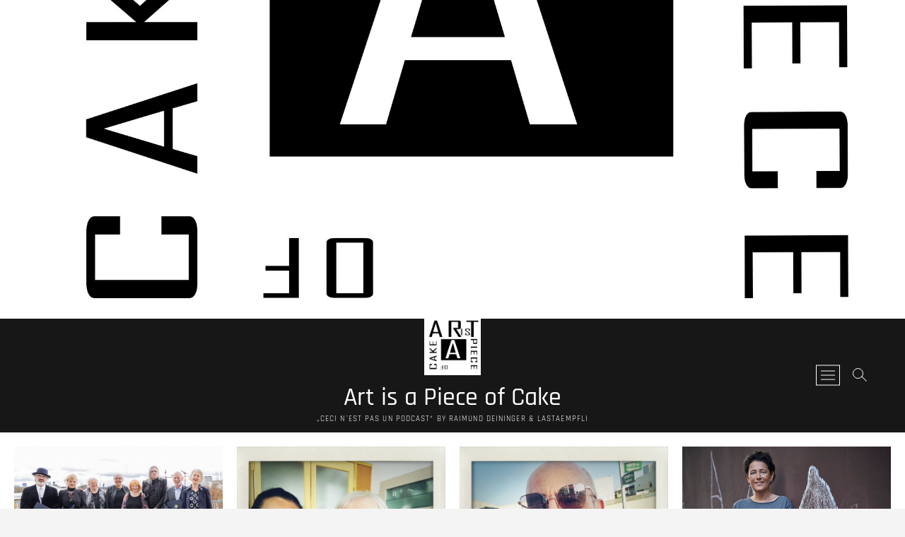

--- FILE ---
content_type: text/html; charset=UTF-8
request_url: http://artisapieceofcake.art/tag/frauen/
body_size: 13614
content:
<!DOCTYPE html>
<html lang="de">
<head>
<meta charset="UTF-8" />
<link rel="profile" href="http://gmpg.org/xfn/11" />
<title>Frauen &#8211; Art is a Piece of Cake</title>
<meta name='robots' content='max-image-preview:large' />
	<style>img:is([sizes="auto" i], [sizes^="auto," i]) { contain-intrinsic-size: 3000px 1500px }</style>
	<link rel="alternate" type="application/rss+xml" title="Art is a Piece of Cake &raquo; Feed" href="http://artisapieceofcake.art/feed/" />
<link rel="alternate" type="application/rss+xml" title="Art is a Piece of Cake &raquo; Kommentar-Feed" href="http://artisapieceofcake.art/comments/feed/" />

<link rel="alternate" type="application/rss+xml" title="Podcast Feed: ARTISAPIECEOFCAKE (MP3 Feed)" href="http://artisapieceofcake.art/feed/mp3/" />
<link rel="alternate" type="application/rss+xml" title="Art is a Piece of Cake &raquo; Frauen Schlagwort-Feed" href="http://artisapieceofcake.art/tag/frauen/feed/" />
<script type="text/javascript">
/* <![CDATA[ */
window._wpemojiSettings = {"baseUrl":"https:\/\/s.w.org\/images\/core\/emoji\/16.0.1\/72x72\/","ext":".png","svgUrl":"https:\/\/s.w.org\/images\/core\/emoji\/16.0.1\/svg\/","svgExt":".svg","source":{"concatemoji":"http:\/\/artisapieceofcake.art\/wp-includes\/js\/wp-emoji-release.min.js?ver=6.8.3"}};
/*! This file is auto-generated */
!function(s,n){var o,i,e;function c(e){try{var t={supportTests:e,timestamp:(new Date).valueOf()};sessionStorage.setItem(o,JSON.stringify(t))}catch(e){}}function p(e,t,n){e.clearRect(0,0,e.canvas.width,e.canvas.height),e.fillText(t,0,0);var t=new Uint32Array(e.getImageData(0,0,e.canvas.width,e.canvas.height).data),a=(e.clearRect(0,0,e.canvas.width,e.canvas.height),e.fillText(n,0,0),new Uint32Array(e.getImageData(0,0,e.canvas.width,e.canvas.height).data));return t.every(function(e,t){return e===a[t]})}function u(e,t){e.clearRect(0,0,e.canvas.width,e.canvas.height),e.fillText(t,0,0);for(var n=e.getImageData(16,16,1,1),a=0;a<n.data.length;a++)if(0!==n.data[a])return!1;return!0}function f(e,t,n,a){switch(t){case"flag":return n(e,"\ud83c\udff3\ufe0f\u200d\u26a7\ufe0f","\ud83c\udff3\ufe0f\u200b\u26a7\ufe0f")?!1:!n(e,"\ud83c\udde8\ud83c\uddf6","\ud83c\udde8\u200b\ud83c\uddf6")&&!n(e,"\ud83c\udff4\udb40\udc67\udb40\udc62\udb40\udc65\udb40\udc6e\udb40\udc67\udb40\udc7f","\ud83c\udff4\u200b\udb40\udc67\u200b\udb40\udc62\u200b\udb40\udc65\u200b\udb40\udc6e\u200b\udb40\udc67\u200b\udb40\udc7f");case"emoji":return!a(e,"\ud83e\udedf")}return!1}function g(e,t,n,a){var r="undefined"!=typeof WorkerGlobalScope&&self instanceof WorkerGlobalScope?new OffscreenCanvas(300,150):s.createElement("canvas"),o=r.getContext("2d",{willReadFrequently:!0}),i=(o.textBaseline="top",o.font="600 32px Arial",{});return e.forEach(function(e){i[e]=t(o,e,n,a)}),i}function t(e){var t=s.createElement("script");t.src=e,t.defer=!0,s.head.appendChild(t)}"undefined"!=typeof Promise&&(o="wpEmojiSettingsSupports",i=["flag","emoji"],n.supports={everything:!0,everythingExceptFlag:!0},e=new Promise(function(e){s.addEventListener("DOMContentLoaded",e,{once:!0})}),new Promise(function(t){var n=function(){try{var e=JSON.parse(sessionStorage.getItem(o));if("object"==typeof e&&"number"==typeof e.timestamp&&(new Date).valueOf()<e.timestamp+604800&&"object"==typeof e.supportTests)return e.supportTests}catch(e){}return null}();if(!n){if("undefined"!=typeof Worker&&"undefined"!=typeof OffscreenCanvas&&"undefined"!=typeof URL&&URL.createObjectURL&&"undefined"!=typeof Blob)try{var e="postMessage("+g.toString()+"("+[JSON.stringify(i),f.toString(),p.toString(),u.toString()].join(",")+"));",a=new Blob([e],{type:"text/javascript"}),r=new Worker(URL.createObjectURL(a),{name:"wpTestEmojiSupports"});return void(r.onmessage=function(e){c(n=e.data),r.terminate(),t(n)})}catch(e){}c(n=g(i,f,p,u))}t(n)}).then(function(e){for(var t in e)n.supports[t]=e[t],n.supports.everything=n.supports.everything&&n.supports[t],"flag"!==t&&(n.supports.everythingExceptFlag=n.supports.everythingExceptFlag&&n.supports[t]);n.supports.everythingExceptFlag=n.supports.everythingExceptFlag&&!n.supports.flag,n.DOMReady=!1,n.readyCallback=function(){n.DOMReady=!0}}).then(function(){return e}).then(function(){var e;n.supports.everything||(n.readyCallback(),(e=n.source||{}).concatemoji?t(e.concatemoji):e.wpemoji&&e.twemoji&&(t(e.twemoji),t(e.wpemoji)))}))}((window,document),window._wpemojiSettings);
/* ]]> */
</script>
<link rel='stylesheet' id='podlove-frontend-css-css' href='http://artisapieceofcake.art/wp-content/plugins/podlove-podcasting-plugin-for-wordpress/css/frontend.css?ver=1.0' type='text/css' media='all' />
<link rel='stylesheet' id='podlove-admin-font-css' href='http://artisapieceofcake.art/wp-content/plugins/podlove-podcasting-plugin-for-wordpress/css/admin-font.css?ver=4.3.2' type='text/css' media='all' />
<style id='wp-emoji-styles-inline-css' type='text/css'>

	img.wp-smiley, img.emoji {
		display: inline !important;
		border: none !important;
		box-shadow: none !important;
		height: 1em !important;
		width: 1em !important;
		margin: 0 0.07em !important;
		vertical-align: -0.1em !important;
		background: none !important;
		padding: 0 !important;
	}
</style>
<link rel='stylesheet' id='wp-block-library-css' href='http://artisapieceofcake.art/wp-includes/css/dist/block-library/style.min.css?ver=6.8.3' type='text/css' media='all' />
<style id='classic-theme-styles-inline-css' type='text/css'>
/*! This file is auto-generated */
.wp-block-button__link{color:#fff;background-color:#32373c;border-radius:9999px;box-shadow:none;text-decoration:none;padding:calc(.667em + 2px) calc(1.333em + 2px);font-size:1.125em}.wp-block-file__button{background:#32373c;color:#fff;text-decoration:none}
</style>
<style id='global-styles-inline-css' type='text/css'>
:root{--wp--preset--aspect-ratio--square: 1;--wp--preset--aspect-ratio--4-3: 4/3;--wp--preset--aspect-ratio--3-4: 3/4;--wp--preset--aspect-ratio--3-2: 3/2;--wp--preset--aspect-ratio--2-3: 2/3;--wp--preset--aspect-ratio--16-9: 16/9;--wp--preset--aspect-ratio--9-16: 9/16;--wp--preset--color--black: #000000;--wp--preset--color--cyan-bluish-gray: #abb8c3;--wp--preset--color--white: #ffffff;--wp--preset--color--pale-pink: #f78da7;--wp--preset--color--vivid-red: #cf2e2e;--wp--preset--color--luminous-vivid-orange: #ff6900;--wp--preset--color--luminous-vivid-amber: #fcb900;--wp--preset--color--light-green-cyan: #7bdcb5;--wp--preset--color--vivid-green-cyan: #00d084;--wp--preset--color--pale-cyan-blue: #8ed1fc;--wp--preset--color--vivid-cyan-blue: #0693e3;--wp--preset--color--vivid-purple: #9b51e0;--wp--preset--gradient--vivid-cyan-blue-to-vivid-purple: linear-gradient(135deg,rgba(6,147,227,1) 0%,rgb(155,81,224) 100%);--wp--preset--gradient--light-green-cyan-to-vivid-green-cyan: linear-gradient(135deg,rgb(122,220,180) 0%,rgb(0,208,130) 100%);--wp--preset--gradient--luminous-vivid-amber-to-luminous-vivid-orange: linear-gradient(135deg,rgba(252,185,0,1) 0%,rgba(255,105,0,1) 100%);--wp--preset--gradient--luminous-vivid-orange-to-vivid-red: linear-gradient(135deg,rgba(255,105,0,1) 0%,rgb(207,46,46) 100%);--wp--preset--gradient--very-light-gray-to-cyan-bluish-gray: linear-gradient(135deg,rgb(238,238,238) 0%,rgb(169,184,195) 100%);--wp--preset--gradient--cool-to-warm-spectrum: linear-gradient(135deg,rgb(74,234,220) 0%,rgb(151,120,209) 20%,rgb(207,42,186) 40%,rgb(238,44,130) 60%,rgb(251,105,98) 80%,rgb(254,248,76) 100%);--wp--preset--gradient--blush-light-purple: linear-gradient(135deg,rgb(255,206,236) 0%,rgb(152,150,240) 100%);--wp--preset--gradient--blush-bordeaux: linear-gradient(135deg,rgb(254,205,165) 0%,rgb(254,45,45) 50%,rgb(107,0,62) 100%);--wp--preset--gradient--luminous-dusk: linear-gradient(135deg,rgb(255,203,112) 0%,rgb(199,81,192) 50%,rgb(65,88,208) 100%);--wp--preset--gradient--pale-ocean: linear-gradient(135deg,rgb(255,245,203) 0%,rgb(182,227,212) 50%,rgb(51,167,181) 100%);--wp--preset--gradient--electric-grass: linear-gradient(135deg,rgb(202,248,128) 0%,rgb(113,206,126) 100%);--wp--preset--gradient--midnight: linear-gradient(135deg,rgb(2,3,129) 0%,rgb(40,116,252) 100%);--wp--preset--font-size--small: 13px;--wp--preset--font-size--medium: 20px;--wp--preset--font-size--large: 36px;--wp--preset--font-size--x-large: 42px;--wp--preset--spacing--20: 0.44rem;--wp--preset--spacing--30: 0.67rem;--wp--preset--spacing--40: 1rem;--wp--preset--spacing--50: 1.5rem;--wp--preset--spacing--60: 2.25rem;--wp--preset--spacing--70: 3.38rem;--wp--preset--spacing--80: 5.06rem;--wp--preset--shadow--natural: 6px 6px 9px rgba(0, 0, 0, 0.2);--wp--preset--shadow--deep: 12px 12px 50px rgba(0, 0, 0, 0.4);--wp--preset--shadow--sharp: 6px 6px 0px rgba(0, 0, 0, 0.2);--wp--preset--shadow--outlined: 6px 6px 0px -3px rgba(255, 255, 255, 1), 6px 6px rgba(0, 0, 0, 1);--wp--preset--shadow--crisp: 6px 6px 0px rgba(0, 0, 0, 1);}:where(.is-layout-flex){gap: 0.5em;}:where(.is-layout-grid){gap: 0.5em;}body .is-layout-flex{display: flex;}.is-layout-flex{flex-wrap: wrap;align-items: center;}.is-layout-flex > :is(*, div){margin: 0;}body .is-layout-grid{display: grid;}.is-layout-grid > :is(*, div){margin: 0;}:where(.wp-block-columns.is-layout-flex){gap: 2em;}:where(.wp-block-columns.is-layout-grid){gap: 2em;}:where(.wp-block-post-template.is-layout-flex){gap: 1.25em;}:where(.wp-block-post-template.is-layout-grid){gap: 1.25em;}.has-black-color{color: var(--wp--preset--color--black) !important;}.has-cyan-bluish-gray-color{color: var(--wp--preset--color--cyan-bluish-gray) !important;}.has-white-color{color: var(--wp--preset--color--white) !important;}.has-pale-pink-color{color: var(--wp--preset--color--pale-pink) !important;}.has-vivid-red-color{color: var(--wp--preset--color--vivid-red) !important;}.has-luminous-vivid-orange-color{color: var(--wp--preset--color--luminous-vivid-orange) !important;}.has-luminous-vivid-amber-color{color: var(--wp--preset--color--luminous-vivid-amber) !important;}.has-light-green-cyan-color{color: var(--wp--preset--color--light-green-cyan) !important;}.has-vivid-green-cyan-color{color: var(--wp--preset--color--vivid-green-cyan) !important;}.has-pale-cyan-blue-color{color: var(--wp--preset--color--pale-cyan-blue) !important;}.has-vivid-cyan-blue-color{color: var(--wp--preset--color--vivid-cyan-blue) !important;}.has-vivid-purple-color{color: var(--wp--preset--color--vivid-purple) !important;}.has-black-background-color{background-color: var(--wp--preset--color--black) !important;}.has-cyan-bluish-gray-background-color{background-color: var(--wp--preset--color--cyan-bluish-gray) !important;}.has-white-background-color{background-color: var(--wp--preset--color--white) !important;}.has-pale-pink-background-color{background-color: var(--wp--preset--color--pale-pink) !important;}.has-vivid-red-background-color{background-color: var(--wp--preset--color--vivid-red) !important;}.has-luminous-vivid-orange-background-color{background-color: var(--wp--preset--color--luminous-vivid-orange) !important;}.has-luminous-vivid-amber-background-color{background-color: var(--wp--preset--color--luminous-vivid-amber) !important;}.has-light-green-cyan-background-color{background-color: var(--wp--preset--color--light-green-cyan) !important;}.has-vivid-green-cyan-background-color{background-color: var(--wp--preset--color--vivid-green-cyan) !important;}.has-pale-cyan-blue-background-color{background-color: var(--wp--preset--color--pale-cyan-blue) !important;}.has-vivid-cyan-blue-background-color{background-color: var(--wp--preset--color--vivid-cyan-blue) !important;}.has-vivid-purple-background-color{background-color: var(--wp--preset--color--vivid-purple) !important;}.has-black-border-color{border-color: var(--wp--preset--color--black) !important;}.has-cyan-bluish-gray-border-color{border-color: var(--wp--preset--color--cyan-bluish-gray) !important;}.has-white-border-color{border-color: var(--wp--preset--color--white) !important;}.has-pale-pink-border-color{border-color: var(--wp--preset--color--pale-pink) !important;}.has-vivid-red-border-color{border-color: var(--wp--preset--color--vivid-red) !important;}.has-luminous-vivid-orange-border-color{border-color: var(--wp--preset--color--luminous-vivid-orange) !important;}.has-luminous-vivid-amber-border-color{border-color: var(--wp--preset--color--luminous-vivid-amber) !important;}.has-light-green-cyan-border-color{border-color: var(--wp--preset--color--light-green-cyan) !important;}.has-vivid-green-cyan-border-color{border-color: var(--wp--preset--color--vivid-green-cyan) !important;}.has-pale-cyan-blue-border-color{border-color: var(--wp--preset--color--pale-cyan-blue) !important;}.has-vivid-cyan-blue-border-color{border-color: var(--wp--preset--color--vivid-cyan-blue) !important;}.has-vivid-purple-border-color{border-color: var(--wp--preset--color--vivid-purple) !important;}.has-vivid-cyan-blue-to-vivid-purple-gradient-background{background: var(--wp--preset--gradient--vivid-cyan-blue-to-vivid-purple) !important;}.has-light-green-cyan-to-vivid-green-cyan-gradient-background{background: var(--wp--preset--gradient--light-green-cyan-to-vivid-green-cyan) !important;}.has-luminous-vivid-amber-to-luminous-vivid-orange-gradient-background{background: var(--wp--preset--gradient--luminous-vivid-amber-to-luminous-vivid-orange) !important;}.has-luminous-vivid-orange-to-vivid-red-gradient-background{background: var(--wp--preset--gradient--luminous-vivid-orange-to-vivid-red) !important;}.has-very-light-gray-to-cyan-bluish-gray-gradient-background{background: var(--wp--preset--gradient--very-light-gray-to-cyan-bluish-gray) !important;}.has-cool-to-warm-spectrum-gradient-background{background: var(--wp--preset--gradient--cool-to-warm-spectrum) !important;}.has-blush-light-purple-gradient-background{background: var(--wp--preset--gradient--blush-light-purple) !important;}.has-blush-bordeaux-gradient-background{background: var(--wp--preset--gradient--blush-bordeaux) !important;}.has-luminous-dusk-gradient-background{background: var(--wp--preset--gradient--luminous-dusk) !important;}.has-pale-ocean-gradient-background{background: var(--wp--preset--gradient--pale-ocean) !important;}.has-electric-grass-gradient-background{background: var(--wp--preset--gradient--electric-grass) !important;}.has-midnight-gradient-background{background: var(--wp--preset--gradient--midnight) !important;}.has-small-font-size{font-size: var(--wp--preset--font-size--small) !important;}.has-medium-font-size{font-size: var(--wp--preset--font-size--medium) !important;}.has-large-font-size{font-size: var(--wp--preset--font-size--large) !important;}.has-x-large-font-size{font-size: var(--wp--preset--font-size--x-large) !important;}
:where(.wp-block-post-template.is-layout-flex){gap: 1.25em;}:where(.wp-block-post-template.is-layout-grid){gap: 1.25em;}
:where(.wp-block-columns.is-layout-flex){gap: 2em;}:where(.wp-block-columns.is-layout-grid){gap: 2em;}
:root :where(.wp-block-pullquote){font-size: 1.5em;line-height: 1.6;}
</style>
<link rel='stylesheet' id='photograph-style-css' href='http://artisapieceofcake.art/wp-content/themes/photograph/style.css?ver=6.8.3' type='text/css' media='all' />
<style id='photograph-style-inline-css' type='text/css'>
/* Nav, links and hover */

		a,
		ul li a:hover,
		ol li a:hover,
		.main-navigation a:hover, /* Navigation */
		.main-navigation a:focus,
		.main-navigation ul li.current-menu-item a,
		.main-navigation ul li.current_page_ancestor a,
		.main-navigation ul li.current-menu-ancestor a,
		.main-navigation ul li.current_page_item a,
		.main-navigation ul li:hover > a,
		.main-navigation li.current-menu-ancestor.menu-item-has-children > a:after,
		.main-navigation li.current-menu-item.menu-item-has-children > a:after,
		.main-navigation ul li:hover > a:after,
		.main-navigation li.menu-item-has-children > a:hover:after,
		.main-navigation li.page_item_has_children > a:hover:after,
		.main-navigation ul li ul li a:hover,
		.main-navigation ul li ul li a:focus,
		.main-navigation ul li ul li:hover > a,
		.main-navigation ul li.current-menu-item ul li a:hover,
		.side-menu-wrap .side-nav-wrap a:hover, /* Side Menu */
		.side-menu-wrap .side-nav-wrap a:focus,
		.entry-title a:hover, /* Post */
		.entry-title a:focus,
		.entry-title a:active,
		.entry-meta a:hover,
		.image-navigation .nav-links a,
		a.more-link,
		.widget ul li a:hover, /* Widgets */
		.widget ul li a:focus,
		.widget-title a:hover,
		.widget_contact ul li a:hover,
		.widget_contact ul li a:focus,
		.site-info .copyright a:hover, /* Footer */
		.site-info .copyright a:focus,
		#secondary .widget-title,
		#colophon .widget ul li a:hover,
		#colophon .widget ul li a:focus,
		#footer-navigation a:hover,
		#footer-navigation a:focus,
		blockquote:before,
		.filter-button div button:hover,
		.filter-button div button.active,
		.couples-row .couples-column:first-child:before {
			color: #020100; 
		}

		.main-navigation ul li ul:before,
		.side-menu:after,
		.page-overlay:before,
		#secondary .widget-title:before,
		.featured-gallery .featured-text-content,
		.maps-container:before {
			background-color: #020100; 
		}

		.main-navigation ul li ul:after {
			border-bottom-color: #020100; 
		}

		/* Webkit */
		::selection {
			background: #020100;
			color: #fff; 
		} 

		/* Gecko/Mozilla */
		::-moz-selection {
			background: #020100;
			color: #fff; 
		} 

		/* Accessibility
		================================================== */
		.screen-reader-text:hover,
		.screen-reader-text:active,
		.screen-reader-text:focus {
			background-color: #f1f1f1;
			color: #020100; 
		}

		/* Default Buttons
		================================================== */
		input[type="reset"],/* Forms  */
		input[type="button"],
		input[type="submit"],
		.search-submit,
		.btn-default,
		.widget_tag_cloud a,
		.search-x {
			background-color: #020100; 
		}

		/* #Search Box
		================================================== */
		#search-box .search-submit {
			border-bottom: 1px solid #020100;
			color: #020100; 
		}

		#search-box input[type="search"] {
			border-bottom: 1px solid #020100; 
		}

		/* #bbpress
		================================================== */
		#bbpress-forums .bbp-topics a:hover {
			color: #020100; 
		}

		.bbp-submit-wrapper button.submit {
			background-color: #020100;
			border: 1px solid #020100; 
		}

		/* Woocommerce
		================================================== */
		.woocommerce #respond input#submit,
		.woocommerce a.button, 
		.woocommerce button.button, 
		.woocommerce input.button,
		.woocommerce #respond input#submit.alt, 
		.woocommerce a.button.alt, 
		.woocommerce button.button.alt, 
		.woocommerce input.button.alt,
		.woocommerce-demo-store p.demo_store {
			background-color: #020100; 
		}

		.woocommerce .woocommerce-message:before {
			color:#020100; 
		}
</style>
<link rel='stylesheet' id='animate-css-css' href='http://artisapieceofcake.art/wp-content/themes/photograph/assets/wow/css/animate.min.css?ver=6.8.3' type='text/css' media='all' />
<link rel='stylesheet' id='font-awesome-css' href='http://artisapieceofcake.art/wp-content/themes/photograph/assets/font-icons/css/all.min.css?ver=6.8.3' type='text/css' media='all' />
<link rel='stylesheet' id='fancybox-css-css' href='http://artisapieceofcake.art/wp-content/themes/photograph/assets/fancybox/css/jquery.fancybox.min.css?ver=6.8.3' type='text/css' media='all' />
<link rel='stylesheet' id='photograph-responsive-css' href='http://artisapieceofcake.art/wp-content/themes/photograph/css/responsive.css?ver=6.8.3' type='text/css' media='all' />
<link rel='stylesheet' id='photograph-google-fonts-css' href='http://artisapieceofcake.art/wp-content/fonts/dfe6e74a7f4ba87a6a603817bc6cf787.css?ver=6.8.3' type='text/css' media='all' />
<script type="text/javascript" src="http://artisapieceofcake.art/wp-content/plugins/podlove-web-player/web-player/embed.js?ver=5.9.2" id="podlove-web-player-player-js"></script>
<script type="text/javascript" src="http://artisapieceofcake.art/wp-content/plugins/podlove-web-player/js/cache.js?ver=5.9.2" id="podlove-web-player-player-cache-js"></script>
<script type="text/javascript" src="http://artisapieceofcake.art/wp-includes/js/jquery/jquery.min.js?ver=3.7.1" id="jquery-core-js"></script>
<script type="text/javascript" src="http://artisapieceofcake.art/wp-includes/js/jquery/jquery-migrate.min.js?ver=3.4.1" id="jquery-migrate-js"></script>
<!--[if lt IE 9]>
<script type="text/javascript" src="http://artisapieceofcake.art/wp-content/themes/photograph/js/html5.js?ver=3.7.3" id="html5-js"></script>
<![endif]-->
<link rel="https://api.w.org/" href="http://artisapieceofcake.art/wp-json/" /><link rel="alternate" title="JSON" type="application/json" href="http://artisapieceofcake.art/wp-json/wp/v2/tags/302" /><link rel="EditURI" type="application/rsd+xml" title="RSD" href="http://artisapieceofcake.art/xmlrpc.php?rsd" />
<meta name="generator" content="WordPress 6.8.3" />
	<meta name="viewport" content="width=device-width" />
	<style type="text/css">.recentcomments a{display:inline !important;padding:0 !important;margin:0 !important;}</style><link rel="icon" href="http://artisapieceofcake.art/wp-content/uploads/2020/10/cropped-Art-Logo-V2-3-32x32.jpg" sizes="32x32" />
<link rel="icon" href="http://artisapieceofcake.art/wp-content/uploads/2020/10/cropped-Art-Logo-V2-3-192x192.jpg" sizes="192x192" />
<link rel="apple-touch-icon" href="http://artisapieceofcake.art/wp-content/uploads/2020/10/cropped-Art-Logo-V2-3-180x180.jpg" />
<meta name="msapplication-TileImage" content="http://artisapieceofcake.art/wp-content/uploads/2020/10/cropped-Art-Logo-V2-3-270x270.jpg" />
</head>
<body class="archive tag tag-frauen tag-302 wp-custom-logo wp-embed-responsive wp-theme-photograph  top-logo-title">
	<div id="page" class="site">
	<a class="skip-link screen-reader-text" href="#site-content-contain">Skip to content</a>
	<!-- Masthead ============================================= -->
	<header id="masthead" class="site-header clearfix" role="banner">
				<a href="http://artisapieceofcake.art/" rel="home"><img src="http://artisapieceofcake.art/wp-content/uploads/2020/10/cropped-Art-Logo-croped-1.jpg" class="header-image" width="2000" height="706" alt="Art is a Piece of Cake"> </a>
			<div class="header-wrap">
			
			<!-- Top Header============================================= -->
			<div class="top-header">

				<!-- Main Header============================================= -->
				<div id="sticky-header" class="clearfix">
					<div class="main-header clearfix">
						<div id="site-branding"><a href="http://artisapieceofcake.art/" class="custom-logo-link" rel="home"><img width="2000" height="2000" src="http://artisapieceofcake.art/wp-content/uploads/2020/10/cropped-Art-Logo-V2-6.jpg" class="custom-logo" alt="Art is a Piece of Cake" decoding="async" fetchpriority="high" srcset="http://artisapieceofcake.art/wp-content/uploads/2020/10/cropped-Art-Logo-V2-6.jpg 2000w, http://artisapieceofcake.art/wp-content/uploads/2020/10/cropped-Art-Logo-V2-6-300x300.jpg 300w, http://artisapieceofcake.art/wp-content/uploads/2020/10/cropped-Art-Logo-V2-6-1024x1024.jpg 1024w, http://artisapieceofcake.art/wp-content/uploads/2020/10/cropped-Art-Logo-V2-6-150x150.jpg 150w, http://artisapieceofcake.art/wp-content/uploads/2020/10/cropped-Art-Logo-V2-6-768x768.jpg 768w, http://artisapieceofcake.art/wp-content/uploads/2020/10/cropped-Art-Logo-V2-6-1536x1536.jpg 1536w, http://artisapieceofcake.art/wp-content/uploads/2020/10/cropped-Art-Logo-V2-6-75x75.jpg 75w" sizes="(max-width: 2000px) 100vw, 2000px" /></a><div id="site-detail"> <h2 id="site-title"> 				<a href="http://artisapieceofcake.art/" title="Art is a Piece of Cake" rel="home"> Art is a Piece of Cake </a>
				 </h2> <!-- end .site-title --> 					<div id="site-description"> „Ceci n´est pas un podcast“ by Raimund Deininger &amp; laStaempfli  </div> <!-- end #site-description -->
			
		</div></div>
							<!-- Main Nav ============================================= -->
															<div class="right-toggle">
																		<button type="button" id="search-toggle" class="header-search"></button>
																		<button type="button" class="show-menu-toggle">
										<span class="sn-text">Menu Button</span>
										<span class="bars"></span>
								  	</button>
								  									</div>
								<!-- end .right-toggle -->
													</div> <!-- end .main-header -->
				</div> <!-- end #sticky-header -->
			</div> <!-- end .top-header -->
							<div id="search-box" class="clearfix">
					<button type="button" class="search-x"></button>
						<form class="search-form" action="http://artisapieceofcake.art/" method="get">
			<label class="screen-reader-text">Search &hellip;</label>
		<input type="search" name="s" class="search-field" placeholder="Search &hellip;" autocomplete="off" />
		<button type="submit" class="search-submit"><i class="fa-solid fa-magnifying-glass"></i></button>
</form> <!-- end .search-form -->				</div>
							<aside class="side-menu-wrap" role="complementary">
					<div class="side-menu">
				  		<button type="button" class="hide-menu-toggle">
				  		<span class="screen-reader-text">Close Side Menu</span>		<span class="bars"></span>
					  	</button>

								<div id="site-branding">
			<a href="http://artisapieceofcake.art/" class="custom-logo-link" rel="home"><img width="2000" height="2000" src="http://artisapieceofcake.art/wp-content/uploads/2020/10/cropped-Art-Logo-V2-6.jpg" class="custom-logo" alt="Art is a Piece of Cake" decoding="async" srcset="http://artisapieceofcake.art/wp-content/uploads/2020/10/cropped-Art-Logo-V2-6.jpg 2000w, http://artisapieceofcake.art/wp-content/uploads/2020/10/cropped-Art-Logo-V2-6-300x300.jpg 300w, http://artisapieceofcake.art/wp-content/uploads/2020/10/cropped-Art-Logo-V2-6-1024x1024.jpg 1024w, http://artisapieceofcake.art/wp-content/uploads/2020/10/cropped-Art-Logo-V2-6-150x150.jpg 150w, http://artisapieceofcake.art/wp-content/uploads/2020/10/cropped-Art-Logo-V2-6-768x768.jpg 768w, http://artisapieceofcake.art/wp-content/uploads/2020/10/cropped-Art-Logo-V2-6-1536x1536.jpg 1536w, http://artisapieceofcake.art/wp-content/uploads/2020/10/cropped-Art-Logo-V2-6-75x75.jpg 75w" sizes="(max-width: 2000px) 100vw, 2000px" /></a>			<div id="site-detail">
				<div id="site-title">
					<a href="http://artisapieceofcake.art/" title="Art is a Piece of Cake" rel="home"> Art is a Piece of Cake </a>
				</div>
				<!-- end #site-title -->
				<div id="site-description">„Ceci n´est pas un podcast“ by Raimund Deininger &amp; laStaempfli </div> <!-- end #site-description -->
			</div><!-- end #site-detail -->
					</div> <!-- end #site-branding -->
								<nav class="side-nav-wrap" role="navigation" aria-label="Sidebar Menu">
								<ul class="side-menu-list"><li id="menu-item-27" class="menu-item menu-item-type-custom menu-item-object-custom menu-item-home menu-item-27"><a href="http://artisapieceofcake.art/">Podcast-Folgen</a></li>
<li id="menu-item-108" class="menu-item menu-item-type-post_type menu-item-object-page menu-item-108"><a href="http://artisapieceofcake.art/artisapieceofcake/">Les Podcasters</a></li>
<li id="menu-item-153" class="menu-item menu-item-type-post_type menu-item-object-page menu-item-153"><a href="http://artisapieceofcake.art/impressum/">Impressum</a></li>
<li id="menu-item-30" class="menu-item menu-item-type-post_type menu-item-object-page menu-item-privacy-policy menu-item-30"><a rel="privacy-policy" href="http://artisapieceofcake.art/datenschutzerklaerung/">Datenschutzerklärung</a></li>
</ul>							</nav><!-- end .side-nav-wrap -->
							<div class="side-widget-tray"><section id="podlove_podcast_widget-5" class="widget widget_podlove_podcast_widget"><h3 class="widget-title">Unser Podcast</h3>
<img alt="ARTISAPIECEOFCAKE" width="400" src="http://artisapieceofcake.art/wp-content/cache/podlove/a7/11389e6a076102aa54614c4dd4ded2/artisapieceofcake_400x.jpg" srcset="http://artisapieceofcake.art/wp-content/cache/podlove/a7/11389e6a076102aa54614c4dd4ded2/artisapieceofcake_400x.jpg 1x, http://artisapieceofcake.art/wp-content/cache/podlove/a7/11389e6a076102aa54614c4dd4ded2/artisapieceofcake_800x.jpg 2x, http://artisapieceofcake.art/wp-content/cache/podlove/a7/11389e6a076102aa54614c4dd4ded2/artisapieceofcake_1200x.jpg 3x"/>
<p><strong>"Ceci n' est-pas un podcast"</strong></p><p>ArtIsAPieceOfCake sind "Notes from Artland" by Raimund Deiniger & Regula Staempfli. Ein Podcast in regelmaessigen Folgen ueber Kunst und die Welt.</p>
</section><section id="podlove_subscribe_button_widget-2" class="widget widget_podlove_subscribe_button_widget"><h3 class="widget-title">button text</h3>
<script>window.podcastDataa6bdef8d927298 = {"title":"button text","subtitle":"\"Ceci n' est-pas un podcast\"","description":"ArtIsAPieceOfCake sind \"Notes from Artland\" by Raimund Deiniger &amp; Regula Staempfli. Ein Podcast in regelmaessigen Folgen ueber Kunst und die Welt.","cover":"http:\/\/artisapieceofcake.art\/wp-content\/cache\/podlove\/a7\/11389e6a076102aa54614c4dd4ded2\/artisapieceofcake_400x.jpg","feeds":[{"type":"audio","format":"mp3","url":"http:\/\/artisapieceofcake.art\/feed\/mp3\/","variant":"high"}]};</script>
<script class="podlove-subscribe-button" src="https://cdn.podlove.org/subscribe-button/javascripts/app.js" data-json-data="podcastDataa6bdef8d927298" data-language="de" data-size="big auto" data-format="cover" data-style="filled" data-color="#75ad91"> </script>
<script>
if (typeof SubscribeButton == 'undefined') {

    document.write(unescape("%3Cscript class=\"podlove-subscribe-button\" src=\"http://artisapieceofcake.art/wp-content/plugins/podlove-podcasting-plugin-for-wordpress/lib/modules/subscribe_button/dist/javascripts/app.js\" data-json-data=\"podcastDataa6bdef8d927298\" data-language=\"de\" data-size=\"big auto\" data-format=\"cover\" data-style=\"filled\" data-color=\"#75ad91\"> %3E%3C/script%3E"));

    // hide uninitialized button
    window.setTimeout(function() {
        iframes = document.querySelectorAll('.podlove-subscribe-button-iframe')
        for (i = 0; i < iframes.length; ++i) {
            if (!iframes[i].style.width && !iframes[i].style.height) {
                iframes[i].style.display = 'none';
            }
        }
    }, 5000);

}
</script><p>huhu</p>
</section><section id="podlove_subscribe_button_widget-3" class="widget widget_podlove_subscribe_button_widget">
<script>window.podcastData92c214257c008e = {"title":"ARTISAPIECEOFCAKE","subtitle":"\"Ceci n' est-pas un podcast\"","description":"ArtIsAPieceOfCake sind \"Notes from Artland\" by Raimund Deiniger &amp; Regula Staempfli. Ein Podcast in regelmaessigen Folgen ueber Kunst und die Welt.","cover":"http:\/\/artisapieceofcake.art\/wp-content\/cache\/podlove\/a7\/11389e6a076102aa54614c4dd4ded2\/artisapieceofcake_400x.jpg","feeds":[{"type":"audio","format":"mp3","url":"http:\/\/artisapieceofcake.art\/feed\/mp3\/","variant":"high"}]};</script>
<script class="podlove-subscribe-button" src="https://cdn.podlove.org/subscribe-button/javascripts/app.js" data-json-data="podcastData92c214257c008e" data-language="de" data-size="big auto" data-format="cover" data-style="filled" data-color="#75ad91"> </script>
<script>
if (typeof SubscribeButton == 'undefined') {

    document.write(unescape("%3Cscript class=\"podlove-subscribe-button\" src=\"http://artisapieceofcake.art/wp-content/plugins/podlove-podcasting-plugin-for-wordpress/lib/modules/subscribe_button/dist/javascripts/app.js\" data-json-data=\"podcastData92c214257c008e\" data-language=\"de\" data-size=\"big auto\" data-format=\"cover\" data-style=\"filled\" data-color=\"#75ad91\"> %3E%3C/script%3E"));

    // hide uninitialized button
    window.setTimeout(function() {
        iframes = document.querySelectorAll('.podlove-subscribe-button-iframe')
        for (i = 0; i < iframes.length; ++i) {
            if (!iframes[i].style.width && !iframes[i].style.height) {
                iframes[i].style.display = 'none';
            }
        }
    }, 5000);

}
</script></section></div> <!-- end .side-widget-tray -->					</div><!-- end .side-menu -->
				</aside><!-- end .side-menu-wrap -->
						</div><!-- end .header-wrap -->
		<div class="header-social-block"></div><!-- end .header-social-block -->		<!-- Main Slider ============================================= -->
		
				<button type="button" class="scroll-down" type="button"><span>menu</span><span></span><span></span></button><!-- Scroll Down Button -->
	</header> <!-- end #masthead -->
	<!-- Main Page Start ============================================= -->
	<div id="site-content-contain" class="site-content-contain">
		<div id="content" class="site-content">
		<div class="wrap">
	<header class="page-header">
		<h1 class="page-title">Schlagwort: <span>Frauen</span></h1>	</header><!-- .page-header -->
	<div id="primary" class="content-area">
		<main id="main" class="site-main" role="main">
			<div class="container post-featured-gallery post-gallery-col-4   ">
							
						<article id="post-980" class="post-featured-item post-980 podcast type-podcast status-publish has-post-thumbnail hentry category-allgemein category-heldinnenhelden-der-kunst tag-50-000-wichtige-frauenbiographien tag-codes-2 tag-daten tag-die-kunst-als-frau-zu-leben-feministisches-leben-biographien tag-die-kunst-des-sammelns tag-fembio-org tag-feminismus tag-feministische-datenbank tag-feministische-kunst tag-frau tag-frauen tag-frauen-schreiben tag-frauenbewegung tag-frauengeschichte-2 tag-frauenliteratur tag-gender tag-grammatik tag-hannah-arendt tag-heldinnen tag-judith-genderbutlerdistortion tag-kunst tag-macht-wuetend-und-aergert-eine-spannende-folge tag-wikipedia post">
		<div class="post-featured-gallery-wrap freesia-animation fadeInUp">
							<div class="entry-thumb">
				<figure class="entry-thumb-content">
										<a class="popup-image" data-fancybox="post-gallery" data-title="Luise F. Pusch III Teil: Die Erfinderin von fembio.org &#8211; noch VOR Wikipedia. Grammatik als Macht &#8211; Poesie als Widerstand. Der dritte Teil der wunderbaren Gespräche zwischen Luise F. Pusch und Regula Stämpfli." href="http://artisapieceofcake.art/wp-content/uploads/250331_BKM_bundesfoto_ZK_100-scaled-1.jpg" >
						<img width="2560" height="1708" src="http://artisapieceofcake.art/wp-content/uploads/250331_BKM_bundesfoto_ZK_100-scaled-1.jpg" class="attachment-post-thumbnail size-post-thumbnail wp-post-image" alt="Luise F. Pusch Bild des Bundesverdienstkreuzes für Luise F. Pusch 2025." decoding="async" srcset="http://artisapieceofcake.art/wp-content/uploads/250331_BKM_bundesfoto_ZK_100-scaled-1.jpg 2560w, http://artisapieceofcake.art/wp-content/uploads/250331_BKM_bundesfoto_ZK_100-scaled-1-300x200.jpg 300w, http://artisapieceofcake.art/wp-content/uploads/250331_BKM_bundesfoto_ZK_100-scaled-1-1024x683.jpg 1024w, http://artisapieceofcake.art/wp-content/uploads/250331_BKM_bundesfoto_ZK_100-scaled-1-768x512.jpg 768w, http://artisapieceofcake.art/wp-content/uploads/250331_BKM_bundesfoto_ZK_100-scaled-1-1536x1025.jpg 1536w, http://artisapieceofcake.art/wp-content/uploads/250331_BKM_bundesfoto_ZK_100-scaled-1-2048x1366.jpg 2048w" sizes="(max-width: 2560px) 100vw, 2560px" />						</a>
									</figure><!-- end.post-featured-image  -->
								
			</div><!-- end .entry-thumb -->
				<div class="entry-details">
			<header class="entry-header">
				<div class="entry-meta"><span class="author vcard"><a href="http://artisapieceofcake.art/author/reg/" title="Luise F. Pusch III Teil: Die Erfinderin von fembio.org &#8211; noch VOR Wikipedia. Grammatik als Macht &#8211; Poesie als Widerstand. Der dritte Teil der wunderbaren Gespräche zwischen Luise F. Pusch und Regula Stämpfli."><i class="fa-regular fa-user"></i> laStaempfli&#038;RaimundDeininger</a></span><span class="posted-on"><a href="http://artisapieceofcake.art/2025/06/18/luise-f-pusch-iii-teil-die-erfinderin-von-fembio-org-noch-vor-wikipedia-grammatik-als-macht-poesie-als-widerstand-der-dritte-teil-der-wunderbaren-gespraeche-zwischen-luise-f-pusch-und-regula/" title="18. Juni 2025"><i class="fa-regular fa-calendar"></i> 18. Juni 2025 </a></span></div> <!-- end .entry-meta -->				<h2 class="entry-title"> <a href="http://artisapieceofcake.art/2025/06/18/luise-f-pusch-iii-teil-die-erfinderin-von-fembio-org-noch-vor-wikipedia-grammatik-als-macht-poesie-als-widerstand-der-dritte-teil-der-wunderbaren-gespraeche-zwischen-luise-f-pusch-und-regula/" title="Luise F. Pusch III Teil: Die Erfinderin von fembio.org &#8211; noch VOR Wikipedia. Grammatik als Macht &#8211; Poesie als Widerstand. Der dritte Teil der wunderbaren Gespräche zwischen Luise F. Pusch und Regula Stämpfli."> Luise F. Pusch III Teil: Die Erfinderin von fembio.org &#8211; noch VOR Wikipedia. Grammatik als Macht &#8211; Poesie als Widerstand. Der dritte Teil der wunderbaren Gespräche zwischen Luise F. Pusch und Regula Stämpfli. </a> </h2> <!-- end.entry-title -->
			</header><!-- end .entry-header -->
			
			<div class="entry-content">
				<p>Luise F. Pusch III Teil: Die Erfinderin von fembio.org &#8211; noch VOR Wikipedia. Grammatik als Macht &#8211; Poesie als Widerstand. Der dritte Teil der wunderbaren Gespräche zwischen Luise F. Pusch und Regula Stämpfli.</p>
					<a href="http://artisapieceofcake.art/2025/06/18/luise-f-pusch-iii-teil-die-erfinderin-von-fembio-org-noch-vor-wikipedia-grammatik-als-macht-poesie-als-widerstand-der-dritte-teil-der-wunderbaren-gespraeche-zwischen-luise-f-pusch-und-regula/" class="more-link">View More<span class="screen-reader-text"> Luise F. Pusch III Teil: Die Erfinderin von fembio.org &#8211; noch VOR Wikipedia. Grammatik als Macht &#8211; Poesie als Widerstand. Der dritte Teil der wunderbaren Gespräche zwischen Luise F. Pusch und Regula Stämpfli.</span></a><!-- wp-default -->
								</div> <!-- end .entry-content -->

			<div class="entry-footer">
									<div class="entry-meta">
															<span class="tag-links">
										<a href="http://artisapieceofcake.art/tag/50-000-wichtige-frauenbiographien/" rel="tag">50 000 wichtige Frauenbiographien</a><a href="http://artisapieceofcake.art/tag/codes-2/" rel="tag">Codes</a><a href="http://artisapieceofcake.art/tag/daten/" rel="tag">Daten</a><a href="http://artisapieceofcake.art/tag/die-kunst-als-frau-zu-leben-feministisches-leben-biographien/" rel="tag">Die Kunst als Frau zu leben. Feministisches Leben. Biographien</a><a href="http://artisapieceofcake.art/tag/die-kunst-des-sammelns/" rel="tag">Die Kunst des Sammelns</a><a href="http://artisapieceofcake.art/tag/fembio-org/" rel="tag">Fembio Org</a><a href="http://artisapieceofcake.art/tag/feminismus/" rel="tag">Feminismus</a><a href="http://artisapieceofcake.art/tag/feministische-datenbank/" rel="tag">Feministische Datenbank</a><a href="http://artisapieceofcake.art/tag/feministische-kunst/" rel="tag">Feministische Kunst</a><a href="http://artisapieceofcake.art/tag/frau/" rel="tag">Frau</a><a href="http://artisapieceofcake.art/tag/frauen/" rel="tag">Frauen</a><a href="http://artisapieceofcake.art/tag/frauen-schreiben/" rel="tag">Frauen schreiben</a><a href="http://artisapieceofcake.art/tag/frauenbewegung/" rel="tag">Frauenbewegung</a><a href="http://artisapieceofcake.art/tag/frauengeschichte-2/" rel="tag">Frauengeschichte</a><a href="http://artisapieceofcake.art/tag/frauenliteratur/" rel="tag">Frauenliteratur</a><a href="http://artisapieceofcake.art/tag/gender/" rel="tag">Gender</a><a href="http://artisapieceofcake.art/tag/grammatik/" rel="tag">Grammatik</a><a href="http://artisapieceofcake.art/tag/hannah-arendt/" rel="tag">Hannah Arendt</a><a href="http://artisapieceofcake.art/tag/heldinnen/" rel="tag">Heldinnen</a><a href="http://artisapieceofcake.art/tag/judith-genderbutlerdistortion/" rel="tag">Judith GenderButlerDistortion</a><a href="http://artisapieceofcake.art/tag/kunst/" rel="tag">Kunst</a><a href="http://artisapieceofcake.art/tag/macht-wuetend-und-aergert-eine-spannende-folge/" rel="tag">macht wütend und ärgert. Eine spannende Folge</a><a href="http://artisapieceofcake.art/tag/wikipedia/" rel="tag">Wikipedia</a>									</span> <!-- end .tag-links -->
												</div> <!-- end .entry-meta -->
							</div> <!-- end .entry-footer -->
		</div><!-- end .entry-details -->
	</div><!-- end .post-featured-gallery-wrap -->
							
	</article><!-- end .post -->	<article id="post-958" class="post-featured-item post-958 podcast type-podcast status-publish has-post-thumbnail hentry category-allgemein category-heldinnenhelden-der-kunst category-kuenstlerinnen-werkbesprechung tag-ehe-fuer-alle tag-feministische-linguistik tag-frauen tag-lesbische-liebe tag-literatur tag-politik tag-schwestern-grosser-maenner post">
		<div class="post-featured-gallery-wrap freesia-animation fadeInUp">
							<div class="entry-thumb">
				<figure class="entry-thumb-content">
										<a class="popup-image" data-fancybox="post-gallery" data-title="Literatur als Wissenschaft: Willkommen zur Luise F. PUSCH &#8211; Serie. Teil 1. Ein Gespräch von Regula Stämpfli mit der Erfinderin der &#8222;feministischen Linguistik&#8220;: Eine Gesprächsreihe durch feministische Grammatik &#038; Alltag." href="http://artisapieceofcake.art/wp-content/uploads/IMG_2585.jpg" >
						<img width="1920" height="2300" src="http://artisapieceofcake.art/wp-content/uploads/IMG_2585.jpg" class="attachment-post-thumbnail size-post-thumbnail wp-post-image" alt="Regula Staempfli &amp; Luise F. Pusch im Gespräch." decoding="async" srcset="http://artisapieceofcake.art/wp-content/uploads/IMG_2585.jpg 1920w, http://artisapieceofcake.art/wp-content/uploads/IMG_2585-250x300.jpg 250w, http://artisapieceofcake.art/wp-content/uploads/IMG_2585-855x1024.jpg 855w, http://artisapieceofcake.art/wp-content/uploads/IMG_2585-768x920.jpg 768w, http://artisapieceofcake.art/wp-content/uploads/IMG_2585-1282x1536.jpg 1282w, http://artisapieceofcake.art/wp-content/uploads/IMG_2585-1710x2048.jpg 1710w" sizes="(max-width: 1920px) 100vw, 1920px" />						</a>
									</figure><!-- end.post-featured-image  -->
								
			</div><!-- end .entry-thumb -->
				<div class="entry-details">
			<header class="entry-header">
				<div class="entry-meta"><span class="author vcard"><a href="http://artisapieceofcake.art/author/reg/" title="Literatur als Wissenschaft: Willkommen zur Luise F. PUSCH &#8211; Serie. Teil 1. Ein Gespräch von Regula Stämpfli mit der Erfinderin der &#8222;feministischen Linguistik&#8220;: Eine Gesprächsreihe durch feministische Grammatik &#038; Alltag."><i class="fa-regular fa-user"></i> laStaempfli&#038;RaimundDeininger</a></span><span class="posted-on"><a href="http://artisapieceofcake.art/2025/06/03/literatur-als-wissenschaft-willkommen-zur-luise-f-pusch-serie-teil-1-ein-gespraech-von-regula-staempfli-mit-der-erfinderin-der-feministischen-linguistik-eine-gespraechsreihe-durch-feministi/" title="3. Juni 2025"><i class="fa-regular fa-calendar"></i> 3. Juni 2025 </a></span></div> <!-- end .entry-meta -->				<h2 class="entry-title"> <a href="http://artisapieceofcake.art/2025/06/03/literatur-als-wissenschaft-willkommen-zur-luise-f-pusch-serie-teil-1-ein-gespraech-von-regula-staempfli-mit-der-erfinderin-der-feministischen-linguistik-eine-gespraechsreihe-durch-feministi/" title="Literatur als Wissenschaft: Willkommen zur Luise F. PUSCH &#8211; Serie. Teil 1. Ein Gespräch von Regula Stämpfli mit der Erfinderin der &#8222;feministischen Linguistik&#8220;: Eine Gesprächsreihe durch feministische Grammatik &#038; Alltag."> Literatur als Wissenschaft: Willkommen zur Luise F. PUSCH &#8211; Serie. Teil 1. Ein Gespräch von Regula Stämpfli mit der Erfinderin der &#8222;feministischen Linguistik&#8220;: Eine Gesprächsreihe durch feministische Grammatik &#038; Alltag. </a> </h2> <!-- end.entry-title -->
			</header><!-- end .entry-header -->
			
			<div class="entry-content">
				<p>Luise F. Pusch: Die Grammatikkünstlerin &#8211; Das Deutsche als Männersprache. Teil 1. ie sie seit Jahrzehnten kritisch, humorvoll und radikal hinterfragt. Luise F. Pusch ist die Erfinderin der neuen feministischen Grammatiklehre, kurz, feministische Linguistik, ein Fach, das es vor Luise F. Pusch noch nicht gab. Wer von „Männersprache“ spricht, wer an „muttilaterale Beziehungen“ denk, von der Mitklit begeistert ist oder bei „alle Menschen statt den Brüdern sofort die Schwestern singt, ist von Luise F. Pusch beeinflusst, obwohl ihr Name aus bekannten patriarchalen Gründen in Deutschland immer noch kein Haushaltsname ist.</p>
					<a href="http://artisapieceofcake.art/2025/06/03/literatur-als-wissenschaft-willkommen-zur-luise-f-pusch-serie-teil-1-ein-gespraech-von-regula-staempfli-mit-der-erfinderin-der-feministischen-linguistik-eine-gespraechsreihe-durch-feministi/" class="more-link">View More<span class="screen-reader-text"> Literatur als Wissenschaft: Willkommen zur Luise F. PUSCH &#8211; Serie. Teil 1. Ein Gespräch von Regula Stämpfli mit der Erfinderin der &#8222;feministischen Linguistik&#8220;: Eine Gesprächsreihe durch feministische Grammatik &#038; Alltag.</span></a><!-- wp-default -->
								</div> <!-- end .entry-content -->

			<div class="entry-footer">
									<div class="entry-meta">
															<span class="tag-links">
										<a href="http://artisapieceofcake.art/tag/ehe-fuer-alle/" rel="tag">Ehe für Alle</a><a href="http://artisapieceofcake.art/tag/feministische-linguistik/" rel="tag">Feministische Linguistik</a><a href="http://artisapieceofcake.art/tag/frauen/" rel="tag">Frauen</a><a href="http://artisapieceofcake.art/tag/lesbische-liebe/" rel="tag">Lesbische Liebe</a><a href="http://artisapieceofcake.art/tag/literatur/" rel="tag">Literatur</a><a href="http://artisapieceofcake.art/tag/politik/" rel="tag">Politik</a><a href="http://artisapieceofcake.art/tag/schwestern-grosser-maenner/" rel="tag">Schwestern grosser Männer</a>									</span> <!-- end .tag-links -->
												</div> <!-- end .entry-meta -->
							</div> <!-- end .entry-footer -->
		</div><!-- end .entry-details -->
	</div><!-- end .post-featured-gallery-wrap -->
							
	</article><!-- end .post -->	<article id="post-952" class="post-featured-item post-952 podcast type-podcast status-publish has-post-thumbnail hentry category-allgemein category-heldinnenhelden-der-kunst category-kuenstlerinnen-werkbesprechung tag-hoere-auf-ihre-stimme-ueber-die-bibel-als-buch-der-frauen-regula-staempfli-in-der-wueste-negev-zu-besuch-beim-israelischen-journalisten-schriftsteller-chaim-noll-im-april-2025 tag-chaim-noll tag-die-bibel tag-esau tag-frauen tag-hagar tag-hans-noll tag-hebraeisch tag-ismael tag-israel tag-jakob tag-kunst tag-lastaempfli tag-objekt tag-rachel tag-sarah tag-schriftsteller tag-sprache tag-subjekt tag-uebersetzungen tag-wueste tag-wueste-als-ursprung-der-menschheit tag-zeichen post">
		<div class="post-featured-gallery-wrap freesia-animation fadeInUp">
							<div class="entry-thumb">
				<figure class="entry-thumb-content">
										<a class="popup-image" data-fancybox="post-gallery" data-title="&#8222;Höre auf Ihre Stimme&#8220; über die Bibel als Buch der Frauen. Regula Staempfli in der Wüste Negev zu Besuch beim israelischen Journalisten &#038; Schriftsteller Chaim Noll im April 2025." href="http://artisapieceofcake.art/wp-content/uploads/IMG_0815-Kopie.jpg" >
						<img width="1920" height="2300" src="http://artisapieceofcake.art/wp-content/uploads/IMG_0815-Kopie.jpg" class="attachment-post-thumbnail size-post-thumbnail wp-post-image" alt="&quot;Höre Ihre Stimme&quot; über Frauen in der Bibel: Regula Staempfli in der Wüste zu Besuch beim israelischen Journalisten &amp; Schriftsteller Chaim Noll im April 2025" decoding="async" srcset="http://artisapieceofcake.art/wp-content/uploads/IMG_0815-Kopie.jpg 1920w, http://artisapieceofcake.art/wp-content/uploads/IMG_0815-Kopie-250x300.jpg 250w, http://artisapieceofcake.art/wp-content/uploads/IMG_0815-Kopie-855x1024.jpg 855w, http://artisapieceofcake.art/wp-content/uploads/IMG_0815-Kopie-768x920.jpg 768w, http://artisapieceofcake.art/wp-content/uploads/IMG_0815-Kopie-1282x1536.jpg 1282w, http://artisapieceofcake.art/wp-content/uploads/IMG_0815-Kopie-1710x2048.jpg 1710w" sizes="(max-width: 1920px) 100vw, 1920px" />						</a>
									</figure><!-- end.post-featured-image  -->
								
			</div><!-- end .entry-thumb -->
				<div class="entry-details">
			<header class="entry-header">
				<div class="entry-meta"><span class="author vcard"><a href="http://artisapieceofcake.art/author/reg/" title="&#8222;Höre auf Ihre Stimme&#8220; über die Bibel als Buch der Frauen. Regula Staempfli in der Wüste Negev zu Besuch beim israelischen Journalisten &#038; Schriftsteller Chaim Noll im April 2025."><i class="fa-regular fa-user"></i> laStaempfli&#038;RaimundDeininger</a></span><span class="posted-on"><a href="http://artisapieceofcake.art/2025/04/20/hoere-auf-ihre-stimme-ueber-die-bibel-als-buch-der-frauen-regula-staempfli-in-der-wueste-negev-zu-besuch-beim-israelischen-journalisten-schriftsteller-chaim-noll-im-april-2025/" title="20. April 2025"><i class="fa-regular fa-calendar"></i> 20. April 2025 </a></span></div> <!-- end .entry-meta -->				<h2 class="entry-title"> <a href="http://artisapieceofcake.art/2025/04/20/hoere-auf-ihre-stimme-ueber-die-bibel-als-buch-der-frauen-regula-staempfli-in-der-wueste-negev-zu-besuch-beim-israelischen-journalisten-schriftsteller-chaim-noll-im-april-2025/" title="&#8222;Höre auf Ihre Stimme&#8220; über die Bibel als Buch der Frauen. Regula Staempfli in der Wüste Negev zu Besuch beim israelischen Journalisten &#038; Schriftsteller Chaim Noll im April 2025."> &#8222;Höre auf Ihre Stimme&#8220; über die Bibel als Buch der Frauen. Regula Staempfli in der Wüste Negev zu Besuch beim israelischen Journalisten &#038; Schriftsteller Chaim Noll im April 2025. </a> </h2> <!-- end.entry-title -->
			</header><!-- end .entry-header -->
			
			<div class="entry-content">
				<p>&#8222;Höre auf Ihre Stimme&#8220; über die Bibel als Buch der Frauen. Regula Staempfli in der Wüste Negev zu Besuch beim israelischen Journalisten &#038; Schriftsteller Chaim Noll im April 2025.</p>
					<a href="http://artisapieceofcake.art/2025/04/20/hoere-auf-ihre-stimme-ueber-die-bibel-als-buch-der-frauen-regula-staempfli-in-der-wueste-negev-zu-besuch-beim-israelischen-journalisten-schriftsteller-chaim-noll-im-april-2025/" class="more-link">View More<span class="screen-reader-text"> &#8222;Höre auf Ihre Stimme&#8220; über die Bibel als Buch der Frauen. Regula Staempfli in der Wüste Negev zu Besuch beim israelischen Journalisten &#038; Schriftsteller Chaim Noll im April 2025.</span></a><!-- wp-default -->
								</div> <!-- end .entry-content -->

			<div class="entry-footer">
									<div class="entry-meta">
															<span class="tag-links">
										<a href="http://artisapieceofcake.art/tag/hoere-auf-ihre-stimme-ueber-die-bibel-als-buch-der-frauen-regula-staempfli-in-der-wueste-negev-zu-besuch-beim-israelischen-journalisten-schriftsteller-chaim-noll-im-april-2025/" rel="tag">&quot;Höre auf Ihre Stimme&quot; über die Bibel als Buch der Frauen. Regula Staempfli in der Wüste Negev zu Besuch beim israelischen Journalisten &amp; Schriftsteller Chaim Noll im April 2025.</a><a href="http://artisapieceofcake.art/tag/chaim-noll/" rel="tag">Chaim Noll</a><a href="http://artisapieceofcake.art/tag/die-bibel/" rel="tag">Die Bibel</a><a href="http://artisapieceofcake.art/tag/esau/" rel="tag">Esau</a><a href="http://artisapieceofcake.art/tag/frauen/" rel="tag">Frauen</a><a href="http://artisapieceofcake.art/tag/hagar/" rel="tag">Hagar</a><a href="http://artisapieceofcake.art/tag/hans-noll/" rel="tag">Hans Noll</a><a href="http://artisapieceofcake.art/tag/hebraeisch/" rel="tag">Hebräisch</a><a href="http://artisapieceofcake.art/tag/ismael/" rel="tag">Ismael</a><a href="http://artisapieceofcake.art/tag/israel/" rel="tag">Israel</a><a href="http://artisapieceofcake.art/tag/jakob/" rel="tag">Jakob</a><a href="http://artisapieceofcake.art/tag/kunst/" rel="tag">Kunst</a><a href="http://artisapieceofcake.art/tag/lastaempfli/" rel="tag">laStaempfli</a><a href="http://artisapieceofcake.art/tag/objekt/" rel="tag">Objekt</a><a href="http://artisapieceofcake.art/tag/rachel/" rel="tag">Rachel</a><a href="http://artisapieceofcake.art/tag/sarah/" rel="tag">Sarah</a><a href="http://artisapieceofcake.art/tag/schriftsteller/" rel="tag">Schriftsteller</a><a href="http://artisapieceofcake.art/tag/sprache/" rel="tag">Sprache</a><a href="http://artisapieceofcake.art/tag/subjekt/" rel="tag">Subjekt</a><a href="http://artisapieceofcake.art/tag/uebersetzungen/" rel="tag">Übersetzungen</a><a href="http://artisapieceofcake.art/tag/wueste/" rel="tag">Wüste</a><a href="http://artisapieceofcake.art/tag/wueste-als-ursprung-der-menschheit/" rel="tag">Wüste als Ursprung der Menschheit</a><a href="http://artisapieceofcake.art/tag/zeichen/" rel="tag">Zeichen</a>									</span> <!-- end .tag-links -->
												</div> <!-- end .entry-meta -->
							</div> <!-- end .entry-footer -->
		</div><!-- end .entry-details -->
	</div><!-- end .post-featured-gallery-wrap -->
							
	</article><!-- end .post -->	<article id="post-581" class="post-featured-item post-581 podcast type-podcast status-publish has-post-thumbnail hentry category-allgemein category-heldinnenhelden-der-kunst category-kuenstlerinnen-werkbesprechung tag-digitaltransformation-2 tag-digitalisierung tag-frauen tag-irmgard-kramer tag-lastaempfli tag-nationalsozialismus tag-oesterreich tag-regula-staempfli tag-schreibschulen tag-wien post">
		<div class="post-featured-gallery-wrap freesia-animation fadeInUp">
							<div class="entry-thumb">
				<figure class="entry-thumb-content">
										<a class="popup-image" data-fancybox="post-gallery" data-title="Irmgard Kramer, Bestsellerautorin Jugend/Kinderbuch mit Regula Staempfli über Storytelling &#038; Traumata inklusive Nazivergangenheit Österreichs.  ArtIsAPieceofCake zurück aus der Sommerpause 2022." href="http://artisapieceofcake.art/wp-content/uploads/irmgard-kramer_1116_667x1000-e1661855671591.png" >
						<img width="667" height="615" src="http://artisapieceofcake.art/wp-content/uploads/irmgard-kramer_1116_667x1000-e1661855671591.png" class="attachment-post-thumbnail size-post-thumbnail wp-post-image" alt="Irmgard Kramer 4 ARTISAPIECEOFCAKE mit Regula Staempfli" decoding="async" loading="lazy" srcset="http://artisapieceofcake.art/wp-content/uploads/irmgard-kramer_1116_667x1000-e1661855671591.png 667w, http://artisapieceofcake.art/wp-content/uploads/irmgard-kramer_1116_667x1000-e1661855671591-300x277.png 300w" sizes="auto, (max-width: 667px) 100vw, 667px" />						</a>
									</figure><!-- end.post-featured-image  -->
								
			</div><!-- end .entry-thumb -->
				<div class="entry-details">
			<header class="entry-header">
				<div class="entry-meta"><span class="author vcard"><a href="http://artisapieceofcake.art/author/reg/" title="Irmgard Kramer, Bestsellerautorin Jugend/Kinderbuch mit Regula Staempfli über Storytelling &#038; Traumata inklusive Nazivergangenheit Österreichs.  ArtIsAPieceofCake zurück aus der Sommerpause 2022."><i class="fa-regular fa-user"></i> laStaempfli&#038;RaimundDeininger</a></span><span class="posted-on"><a href="http://artisapieceofcake.art/2022/08/30/irmgard-kramer-bestsellerautorin-jugend-kinderbuch-mit-regula-staempfli-ueber-storytelling-traumata-inklusive-nazivergangenheit-oesterreichs-artisapieceofcake-zurueck-aus-der-sommerpause-2022/" title="30. August 2022"><i class="fa-regular fa-calendar"></i> 30. August 2022 </a></span></div> <!-- end .entry-meta -->				<h2 class="entry-title"> <a href="http://artisapieceofcake.art/2022/08/30/irmgard-kramer-bestsellerautorin-jugend-kinderbuch-mit-regula-staempfli-ueber-storytelling-traumata-inklusive-nazivergangenheit-oesterreichs-artisapieceofcake-zurueck-aus-der-sommerpause-2022/" title="Irmgard Kramer, Bestsellerautorin Jugend/Kinderbuch mit Regula Staempfli über Storytelling &#038; Traumata inklusive Nazivergangenheit Österreichs.  ArtIsAPieceofCake zurück aus der Sommerpause 2022."> Irmgard Kramer, Bestsellerautorin Jugend/Kinderbuch mit Regula Staempfli über Storytelling &#038; Traumata inklusive Nazivergangenheit Österreichs.  ArtIsAPieceofCake zurück aus der Sommerpause 2022. </a> </h2> <!-- end.entry-title -->
			</header><!-- end .entry-header -->
			
			<div class="entry-content">
				<p>Irmgard Kramer, Bestsellerautorin Jugend/Kinderbuch mit Regula Staempfli über Storytelling &#038; Traumata inklusive Nazivergangenheit Österreichs.  ArtIsAPieceofCake zurück aus der Sommerpause 2022.</p>
					<a href="http://artisapieceofcake.art/2022/08/30/irmgard-kramer-bestsellerautorin-jugend-kinderbuch-mit-regula-staempfli-ueber-storytelling-traumata-inklusive-nazivergangenheit-oesterreichs-artisapieceofcake-zurueck-aus-der-sommerpause-2022/" class="more-link">View More<span class="screen-reader-text"> Irmgard Kramer, Bestsellerautorin Jugend/Kinderbuch mit Regula Staempfli über Storytelling &#038; Traumata inklusive Nazivergangenheit Österreichs.  ArtIsAPieceofCake zurück aus der Sommerpause 2022.</span></a><!-- wp-default -->
								</div> <!-- end .entry-content -->

			<div class="entry-footer">
									<div class="entry-meta">
															<span class="tag-links">
										<a href="http://artisapieceofcake.art/tag/digitaltransformation-2/" rel="tag">#DigitalTransformation</a><a href="http://artisapieceofcake.art/tag/digitalisierung/" rel="tag">Digitalisierung</a><a href="http://artisapieceofcake.art/tag/frauen/" rel="tag">Frauen</a><a href="http://artisapieceofcake.art/tag/irmgard-kramer/" rel="tag">Irmgard Kramer</a><a href="http://artisapieceofcake.art/tag/lastaempfli/" rel="tag">laStaempfli</a><a href="http://artisapieceofcake.art/tag/nationalsozialismus/" rel="tag">Nationalsozialismus</a><a href="http://artisapieceofcake.art/tag/oesterreich/" rel="tag">Österreich</a><a href="http://artisapieceofcake.art/tag/regula-staempfli/" rel="tag">Regula Stämpfli</a><a href="http://artisapieceofcake.art/tag/schreibschulen/" rel="tag">Schreibschulen</a><a href="http://artisapieceofcake.art/tag/wien/" rel="tag">Wien</a>									</span> <!-- end .tag-links -->
												</div> <!-- end .entry-meta -->
							</div> <!-- end .entry-footer -->
		</div><!-- end .entry-details -->
	</div><!-- end .post-featured-gallery-wrap -->
							
	</article><!-- end .post -->			</div> <!-- end .container -->
					</main><!-- end #main -->
	</div> <!-- #primary -->
</div><!-- end .wrap -->
</div><!-- end #content -->
<!-- Footer Start ============================================= -->
<footer id="colophon" class="site-footer" role="contentinfo">
	<div class="site-info"  >
		<div class="wrap">
			<div class="copyright-wrap clearfix">
									<div class="copyright">
						<a title="Art is a Piece of Cake" target="_blank" href="http://artisapieceofcake.art/">Art is a Piece of Cake</a> | 
									Designed by: <a title="Theme Freesia" target="_blank" href="https://themefreesia.com">Theme Freesia</a> |
									 <a title="WordPress" target="_blank" href="https://wordpress.org">WordPress</a> | &copy; Copyright All right reserved 						 | <a class="privacy-policy-link" href="http://artisapieceofcake.art/datenschutzerklaerung/" rel="privacy-policy">Datenschutzerklärung</a><span role="separator" aria-hidden="true"></span>					</div>
							</div> <!-- end .copyright-wrap -->
			<div style="clear:both;"></div>
		</div> <!-- end .wrap -->
	</div> <!-- end .site-info -->
				<button type="button" class="go-to-top">
				<span class="icon-bg"></span>
					<i class="fa-solid fa-angle-up back-to-top-text"></i>
					<i class="fa-solid fa-angles-up back-to-top-icon"></i>
			</button>
		<div class="page-overlay"></div>
</footer> <!-- end #colophon -->
</div><!-- end .site-content-contain -->
</div><!-- end #page -->
<script type="speculationrules">
{"prefetch":[{"source":"document","where":{"and":[{"href_matches":"\/*"},{"not":{"href_matches":["\/wp-*.php","\/wp-admin\/*","\/wp-content\/uploads\/*","\/wp-content\/*","\/wp-content\/plugins\/*","\/wp-content\/themes\/photograph\/*","\/*\\?(.+)"]}},{"not":{"selector_matches":"a[rel~=\"nofollow\"]"}},{"not":{"selector_matches":".no-prefetch, .no-prefetch a"}}]},"eagerness":"conservative"}]}
</script>
<script type="text/javascript" src="http://artisapieceofcake.art/wp-content/themes/photograph/js/photograph-main.js?ver=6.8.3" id="photograph-main-js"></script>
<script type="text/javascript" src="http://artisapieceofcake.art/wp-content/themes/photograph/assets/wow/js/wow.min.js?ver=6.8.3" id="wow-js"></script>
<script type="text/javascript" src="http://artisapieceofcake.art/wp-content/themes/photograph/assets/wow/js/wow-settings.js?ver=6.8.3" id="photograph-wow-settings-js"></script>
<script type="text/javascript" src="http://artisapieceofcake.art/wp-content/themes/photograph/js/navigation.js?ver=6.8.3" id="photograph-navigation-js"></script>
<script type="text/javascript" src="http://artisapieceofcake.art/wp-content/themes/photograph/js/skip-link-focus-fix.js?ver=6.8.3" id="photograph-skip-link-focus-fix-js"></script>
<script type="text/javascript" src="http://artisapieceofcake.art/wp-content/themes/photograph/js/imagesloaded.pkgd.min.js?ver=6.8.3" id="imagesloaded-pkgd-js"></script>
<script type="text/javascript" src="http://artisapieceofcake.art/wp-content/themes/photograph/js/isotope.pkgd.min.js?ver=6.8.3" id="isotope-js"></script>
<script type="text/javascript" src="http://artisapieceofcake.art/wp-content/themes/photograph/js/isotope-setting.js?ver=6.8.3" id="photograph-isotope-setting-js"></script>
<script type="text/javascript" src="http://artisapieceofcake.art/wp-content/themes/photograph/assets/fancybox/js/jquery.fancybox.min.js?ver=6.8.3" id="fancybox-js"></script>
<script type="text/javascript" src="http://artisapieceofcake.art/wp-content/themes/photograph/assets/fancybox/js/fancybox-settings.js?ver=6.8.3" id="photograph-fancybox-settings-js"></script>
</body>
</html>